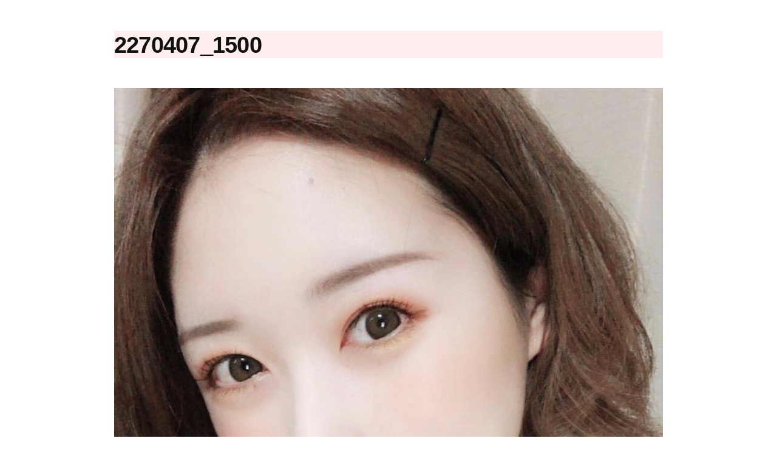

--- FILE ---
content_type: text/html; charset=UTF-8
request_url: https://mote-channel.info/2270407_1500/
body_size: 18824
content:
<!doctype html>
<html lang="ja"
	prefix="og: https://ogp.me/ns#" >
<head>
	<meta charset="UTF-8" />
	<meta name="viewport" content="width=device-width, initial-scale=1" />
	<link rel="profile" href="https://gmpg.org/xfn/11" />
	<script data-cfasync="false" type="text/javascript">var ewww_webp_supported=!1;function check_webp_feature(A,e){if(e=void 0!==e?e:function(){},ewww_webp_supported)e(ewww_webp_supported);else{var w=new Image;w.onload=function(){ewww_webp_supported=0<w.width&&0<w.height,e&&e(ewww_webp_supported)},w.onerror=function(){e&&e(!1)},w.src="data:image/webp;base64,"+{alpha:"UklGRkoAAABXRUJQVlA4WAoAAAAQAAAAAAAAAAAAQUxQSAwAAAARBxAR/Q9ERP8DAABWUDggGAAAABQBAJ0BKgEAAQAAAP4AAA3AAP7mtQAAAA=="}[A]}}check_webp_feature("alpha");</script><script data-cfasync="false" type="text/javascript">var Arrive=function(c,e,w){"use strict";if(c.MutationObserver&&"undefined"!=typeof HTMLElement){var r,t,a=0,u=(r=HTMLElement.prototype.matches||HTMLElement.prototype.webkitMatchesSelector||HTMLElement.prototype.mozMatchesSelector||HTMLElement.prototype.msMatchesSelector,{matchesSelector:function(e,t){return e instanceof HTMLElement&&r.call(e,t)},addMethod:function(e,t,r){var a=e[t];e[t]=function(){return r.length==arguments.length?r.apply(this,arguments):"function"==typeof a?a.apply(this,arguments):void 0}},callCallbacks:function(e,t){t&&t.options.onceOnly&&1==t.firedElems.length&&(e=[e[0]]);for(var r,a=0;r=e[a];a++)r&&r.callback&&r.callback.call(r.elem,r.elem);t&&t.options.onceOnly&&1==t.firedElems.length&&t.me.unbindEventWithSelectorAndCallback.call(t.target,t.selector,t.callback)},checkChildNodesRecursively:function(e,t,r,a){for(var i,n=0;i=e[n];n++)r(i,t,a)&&a.push({callback:t.callback,elem:i}),0<i.childNodes.length&&u.checkChildNodesRecursively(i.childNodes,t,r,a)},mergeArrays:function(e,t){var r,a={};for(r in e)e.hasOwnProperty(r)&&(a[r]=e[r]);for(r in t)t.hasOwnProperty(r)&&(a[r]=t[r]);return a},toElementsArray:function(e){return void 0===e||"number"==typeof e.length&&e!==c||(e=[e]),e}}),d=((t=function(){this._eventsBucket=[],this._beforeAdding=null,this._beforeRemoving=null}).prototype.addEvent=function(e,t,r,a){var i={target:e,selector:t,options:r,callback:a,firedElems:[]};return this._beforeAdding&&this._beforeAdding(i),this._eventsBucket.push(i),i},t.prototype.removeEvent=function(e){for(var t,r=this._eventsBucket.length-1;t=this._eventsBucket[r];r--)if(e(t)){this._beforeRemoving&&this._beforeRemoving(t);var a=this._eventsBucket.splice(r,1);a&&a.length&&(a[0].callback=null)}},t.prototype.beforeAdding=function(e){this._beforeAdding=e},t.prototype.beforeRemoving=function(e){this._beforeRemoving=e},t),o=function(i,n){var o=new d,l=this,s={fireOnAttributesModification:!1};return o.beforeAdding(function(t){var e,r=t.target;r!==c.document&&r!==c||(r=document.getElementsByTagName("html")[0]),e=new MutationObserver(function(e){n.call(this,e,t)});var a=i(t.options);e.observe(r,a),t.observer=e,t.me=l}),o.beforeRemoving(function(e){e.observer.disconnect()}),this.bindEvent=function(e,t,r){t=u.mergeArrays(s,t);for(var a=u.toElementsArray(this),i=0;i<a.length;i++)o.addEvent(a[i],e,t,r)},this.unbindEvent=function(){var r=u.toElementsArray(this);o.removeEvent(function(e){for(var t=0;t<r.length;t++)if(this===w||e.target===r[t])return!0;return!1})},this.unbindEventWithSelectorOrCallback=function(r){var e,a=u.toElementsArray(this),i=r;e="function"==typeof r?function(e){for(var t=0;t<a.length;t++)if((this===w||e.target===a[t])&&e.callback===i)return!0;return!1}:function(e){for(var t=0;t<a.length;t++)if((this===w||e.target===a[t])&&e.selector===r)return!0;return!1},o.removeEvent(e)},this.unbindEventWithSelectorAndCallback=function(r,a){var i=u.toElementsArray(this);o.removeEvent(function(e){for(var t=0;t<i.length;t++)if((this===w||e.target===i[t])&&e.selector===r&&e.callback===a)return!0;return!1})},this},i=new function(){var s={fireOnAttributesModification:!1,onceOnly:!1,existing:!1};function n(e,t,r){return!(!u.matchesSelector(e,t.selector)||(e._id===w&&(e._id=a++),-1!=t.firedElems.indexOf(e._id))||(t.firedElems.push(e._id),0))}var c=(i=new o(function(e){var t={attributes:!1,childList:!0,subtree:!0};return e.fireOnAttributesModification&&(t.attributes=!0),t},function(e,i){e.forEach(function(e){var t=e.addedNodes,r=e.target,a=[];null!==t&&0<t.length?u.checkChildNodesRecursively(t,i,n,a):"attributes"===e.type&&n(r,i)&&a.push({callback:i.callback,elem:r}),u.callCallbacks(a,i)})})).bindEvent;return i.bindEvent=function(e,t,r){t=void 0===r?(r=t,s):u.mergeArrays(s,t);var a=u.toElementsArray(this);if(t.existing){for(var i=[],n=0;n<a.length;n++)for(var o=a[n].querySelectorAll(e),l=0;l<o.length;l++)i.push({callback:r,elem:o[l]});if(t.onceOnly&&i.length)return r.call(i[0].elem,i[0].elem);setTimeout(u.callCallbacks,1,i)}c.call(this,e,t,r)},i},l=new function(){var a={};function i(e,t){return u.matchesSelector(e,t.selector)}var n=(l=new o(function(){return{childList:!0,subtree:!0}},function(e,a){e.forEach(function(e){var t=e.removedNodes,r=[];null!==t&&0<t.length&&u.checkChildNodesRecursively(t,a,i,r),u.callCallbacks(r,a)})})).bindEvent;return l.bindEvent=function(e,t,r){t=void 0===r?(r=t,a):u.mergeArrays(a,t),n.call(this,e,t,r)},l};e&&g(e.fn),g(HTMLElement.prototype),g(NodeList.prototype),g(HTMLCollection.prototype),g(HTMLDocument.prototype),g(Window.prototype);var n={};return s(i,n,"unbindAllArrive"),s(l,n,"unbindAllLeave"),n}function s(e,t,r){u.addMethod(t,r,e.unbindEvent),u.addMethod(t,r,e.unbindEventWithSelectorOrCallback),u.addMethod(t,r,e.unbindEventWithSelectorAndCallback)}function g(e){e.arrive=i.bindEvent,s(i,e,"unbindArrive"),e.leave=l.bindEvent,s(l,e,"unbindLeave")}}(window,"undefined"==typeof jQuery?null:jQuery,void 0),ewww_webp_supported=!1;function check_webp_feature(e,t){if(ewww_webp_supported)t(ewww_webp_supported);else{var r=new Image;r.onload=function(){ewww_webp_supported=0<r.width&&0<r.height,t(ewww_webp_supported)},r.onerror=function(){t(!1)},r.src="data:image/webp;base64,"+{alpha:"UklGRkoAAABXRUJQVlA4WAoAAAAQAAAAAAAAAAAAQUxQSAwAAAARBxAR/Q9ERP8DAABWUDggGAAAABQBAJ0BKgEAAQAAAP4AAA3AAP7mtQAAAA==",animation:"UklGRlIAAABXRUJQVlA4WAoAAAASAAAAAAAAAAAAQU5JTQYAAAD/////AABBTk1GJgAAAAAAAAAAAAAAAAAAAGQAAABWUDhMDQAAAC8AAAAQBxAREYiI/gcA"}[e]}}function ewwwLoadImages(e){if(e){for(var t=document.querySelectorAll(".batch-image img, .image-wrapper a, .ngg-pro-masonry-item a, .ngg-galleria-offscreen-seo-wrapper a"),r=0,a=t.length;r<a;r++)ewwwAttr(t[r],"data-src",t[r].getAttribute("data-webp")),ewwwAttr(t[r],"data-thumbnail",t[r].getAttribute("data-webp-thumbnail"));for(r=0,a=(n=document.querySelectorAll(".rev_slider ul li")).length;r<a;r++){ewwwAttr(n[r],"data-thumb",n[r].getAttribute("data-webp-thumb"));for(var i=1;i<11;)ewwwAttr(n[r],"data-param"+i,n[r].getAttribute("data-webp-param"+i)),i++}var n;for(r=0,a=(n=document.querySelectorAll(".rev_slider img")).length;r<a;r++)ewwwAttr(n[r],"data-lazyload",n[r].getAttribute("data-webp-lazyload"));var o=document.querySelectorAll("div.woocommerce-product-gallery__image");for(r=0,a=o.length;r<a;r++)ewwwAttr(o[r],"data-thumb",o[r].getAttribute("data-webp-thumb"))}var l=document.querySelectorAll("video");for(r=0,a=l.length;r<a;r++)ewwwAttr(l[r],"poster",e?l[r].getAttribute("data-poster-webp"):l[r].getAttribute("data-poster-image"));var s=document.querySelectorAll("img.ewww_webp_lazy_load");for(r=0,a=s.length;r<a;r++){if(e){ewwwAttr(s[r],"data-lazy-srcset",s[r].getAttribute("data-lazy-srcset-webp")),ewwwAttr(s[r],"data-srcset",s[r].getAttribute("data-srcset-webp")),ewwwAttr(s[r],"data-lazy-src",s[r].getAttribute("data-lazy-src-webp")),ewwwAttr(s[r],"data-src",s[r].getAttribute("data-src-webp")),ewwwAttr(s[r],"data-orig-file",s[r].getAttribute("data-webp-orig-file")),ewwwAttr(s[r],"data-medium-file",s[r].getAttribute("data-webp-medium-file")),ewwwAttr(s[r],"data-large-file",s[r].getAttribute("data-webp-large-file"));var c=s[r].getAttribute("srcset");null!=c&&!1!==c&&c.includes("R0lGOD")&&ewwwAttr(s[r],"src",s[r].getAttribute("data-lazy-src-webp"))}s[r].className=s[r].className.replace(/\bewww_webp_lazy_load\b/,"")}var w=document.querySelectorAll(".ewww_webp");for(r=0,a=w.length;r<a;r++)e?(ewwwAttr(w[r],"srcset",w[r].getAttribute("data-srcset-webp")),ewwwAttr(w[r],"src",w[r].getAttribute("data-src-webp")),ewwwAttr(w[r],"data-orig-file",w[r].getAttribute("data-webp-orig-file")),ewwwAttr(w[r],"data-medium-file",w[r].getAttribute("data-webp-medium-file")),ewwwAttr(w[r],"data-large-file",w[r].getAttribute("data-webp-large-file")),ewwwAttr(w[r],"data-large_image",w[r].getAttribute("data-webp-large_image")),ewwwAttr(w[r],"data-src",w[r].getAttribute("data-webp-src"))):(ewwwAttr(w[r],"srcset",w[r].getAttribute("data-srcset-img")),ewwwAttr(w[r],"src",w[r].getAttribute("data-src-img"))),w[r].className=w[r].className.replace(/\bewww_webp\b/,"ewww_webp_loaded");window.jQuery&&jQuery.fn.isotope&&jQuery.fn.imagesLoaded&&(jQuery(".fusion-posts-container-infinite").imagesLoaded(function(){jQuery(".fusion-posts-container-infinite").hasClass("isotope")&&jQuery(".fusion-posts-container-infinite").isotope()}),jQuery(".fusion-portfolio:not(.fusion-recent-works) .fusion-portfolio-wrapper").imagesLoaded(function(){jQuery(".fusion-portfolio:not(.fusion-recent-works) .fusion-portfolio-wrapper").isotope()}))}function ewwwWebPInit(e){ewwwLoadImages(e),ewwwNggLoadGalleries(e),document.arrive(".ewww_webp",function(){ewwwLoadImages(e)}),document.arrive(".ewww_webp_lazy_load",function(){ewwwLoadImages(e)}),document.arrive("videos",function(){ewwwLoadImages(e)}),"loading"==document.readyState?document.addEventListener("DOMContentLoaded",ewwwJSONParserInit):("undefined"!=typeof galleries&&ewwwNggParseGalleries(e),ewwwWooParseVariations(e))}function ewwwAttr(e,t,r){null!=r&&!1!==r&&e.setAttribute(t,r)}function ewwwJSONParserInit(){"undefined"!=typeof galleries&&check_webp_feature("alpha",ewwwNggParseGalleries),check_webp_feature("alpha",ewwwWooParseVariations)}function ewwwWooParseVariations(e){if(e)for(var t=document.querySelectorAll("form.variations_form"),r=0,a=t.length;r<a;r++){var i=t[r].getAttribute("data-product_variations"),n=!1;try{for(var o in i=JSON.parse(i))void 0!==i[o]&&void 0!==i[o].image&&(void 0!==i[o].image.src_webp&&(i[o].image.src=i[o].image.src_webp,n=!0),void 0!==i[o].image.srcset_webp&&(i[o].image.srcset=i[o].image.srcset_webp,n=!0),void 0!==i[o].image.full_src_webp&&(i[o].image.full_src=i[o].image.full_src_webp,n=!0),void 0!==i[o].image.gallery_thumbnail_src_webp&&(i[o].image.gallery_thumbnail_src=i[o].image.gallery_thumbnail_src_webp,n=!0),void 0!==i[o].image.thumb_src_webp&&(i[o].image.thumb_src=i[o].image.thumb_src_webp,n=!0));n&&ewwwAttr(t[r],"data-product_variations",JSON.stringify(i))}catch(e){}}}function ewwwNggParseGalleries(e){if(e)for(var t in galleries){var r=galleries[t];galleries[t].images_list=ewwwNggParseImageList(r.images_list)}}function ewwwNggLoadGalleries(e){e&&document.addEventListener("ngg.galleria.themeadded",function(e,t){window.ngg_galleria._create_backup=window.ngg_galleria.create,window.ngg_galleria.create=function(e,t){var r=$(e).data("id");return galleries["gallery_"+r].images_list=ewwwNggParseImageList(galleries["gallery_"+r].images_list),window.ngg_galleria._create_backup(e,t)}})}function ewwwNggParseImageList(e){for(var t in e){var r=e[t];if(void 0!==r["image-webp"]&&(e[t].image=r["image-webp"],delete e[t]["image-webp"]),void 0!==r["thumb-webp"]&&(e[t].thumb=r["thumb-webp"],delete e[t]["thumb-webp"]),void 0!==r.full_image_webp&&(e[t].full_image=r.full_image_webp,delete e[t].full_image_webp),void 0!==r.srcsets)for(var a in r.srcsets)nggSrcset=r.srcsets[a],void 0!==r.srcsets[a+"-webp"]&&(e[t].srcsets[a]=r.srcsets[a+"-webp"],delete e[t].srcsets[a+"-webp"]);if(void 0!==r.full_srcsets)for(var i in r.full_srcsets)nggFSrcset=r.full_srcsets[i],void 0!==r.full_srcsets[i+"-webp"]&&(e[t].full_srcsets[i]=r.full_srcsets[i+"-webp"],delete e[t].full_srcsets[i+"-webp"])}return e}check_webp_feature("alpha",ewwwWebPInit);</script><title>2270407_1500 |</title>

		<!-- All in One SEO 4.1.1.2 -->
		<meta name="google-site-verification" content="L5gYquWEXlBDuLjPpGi7dzYUOdOEVyXPvV2jrNiVIPU" />

		<!-- Global site tag (gtag.js) - Google Analytics -->
<script async src="https://www.googletagmanager.com/gtag/js?id=G-94GW6CYQCW"></script>
<script>
 window.dataLayer = window.dataLayer || [];
 function gtag(){dataLayer.push(arguments);}
 gtag('js', new Date());

 gtag('config', 'G-94GW6CYQCW');
</script>
		<meta property="og:site_name" content="|" />
		<meta property="og:type" content="article" />
		<meta property="og:title" content="2270407_1500 |" />
		<meta property="article:published_time" content="2020-03-01T10:33:36Z" />
		<meta property="article:modified_time" content="2020-03-01T10:33:36Z" />
		<meta name="twitter:card" content="summary" />
		<meta name="twitter:domain" content="mote-channel.info" />
		<meta name="twitter:title" content="2270407_1500 |" />
		<meta name="google" content="nositelinkssearchbox" />
		<script type="application/ld+json" class="aioseo-schema">
			{"@context":"https:\/\/schema.org","@graph":[{"@type":"WebSite","@id":"https:\/\/mote-channel.info\/#website","url":"https:\/\/mote-channel.info\/","publisher":{"@id":"https:\/\/mote-channel.info\/#organization"}},{"@type":"Organization","@id":"https:\/\/mote-channel.info\/#organization","url":"https:\/\/mote-channel.info\/"},{"@type":"BreadcrumbList","@id":"https:\/\/mote-channel.info\/2270407_1500\/#breadcrumblist","itemListElement":[{"@type":"ListItem","@id":"https:\/\/mote-channel.info\/#listItem","position":"1","item":{"@id":"https:\/\/mote-channel.info\/#item","name":"\u30db\u30fc\u30e0","url":"https:\/\/mote-channel.info\/"},"nextItem":"https:\/\/mote-channel.info\/2270407_1500\/#listItem"},{"@type":"ListItem","@id":"https:\/\/mote-channel.info\/2270407_1500\/#listItem","position":"2","item":{"@id":"https:\/\/mote-channel.info\/2270407_1500\/#item","name":"2270407_1500","url":"https:\/\/mote-channel.info\/2270407_1500\/"},"previousItem":"https:\/\/mote-channel.info\/#listItem"}]},{"@type":"Person","@id":"https:\/\/mote-channel.info\/author\/kirei-na\/#author","url":"https:\/\/mote-channel.info\/author\/kirei-na\/","name":"motechan_writer"},{"@type":"ItemPage","@id":"https:\/\/mote-channel.info\/2270407_1500\/#itempage","url":"https:\/\/mote-channel.info\/2270407_1500\/","name":"2270407_1500 |","inLanguage":"ja","isPartOf":{"@id":"https:\/\/mote-channel.info\/#website"},"breadcrumb":{"@id":"https:\/\/mote-channel.info\/2270407_1500\/#breadcrumblist"},"author":"https:\/\/mote-channel.info\/2270407_1500\/#author","creator":"https:\/\/mote-channel.info\/2270407_1500\/#author","datePublished":"2020-03-01T10:33:36+09:00","dateModified":"2020-03-01T10:33:36+09:00"}]}
		</script>
		<!-- All in One SEO -->

<script type='application/javascript'>console.log('PixelYourSite Free version 8.2.15');</script>
<link rel='dns-prefetch' href='//s.w.org' />
<link rel="alternate" type="application/rss+xml" title=" &raquo; フィード" href="https://mote-channel.info/feed/" />
<link rel="alternate" type="application/rss+xml" title=" &raquo; コメントフィード" href="https://mote-channel.info/comments/feed/" />
<link rel="alternate" type="application/rss+xml" title=" &raquo; 2270407_1500 のコメントのフィード" href="https://mote-channel.info/feed/?attachment_id=2567" />
		<script type="text/javascript">
			window._wpemojiSettings = {"baseUrl":"https:\/\/s.w.org\/images\/core\/emoji\/13.0.0\/72x72\/","ext":".png","svgUrl":"https:\/\/s.w.org\/images\/core\/emoji\/13.0.0\/svg\/","svgExt":".svg","source":{"concatemoji":"https:\/\/mote-channel.info\/wp-includes\/js\/wp-emoji-release.min.js?ver=5.5.17"}};
			!function(e,a,t){var n,r,o,i=a.createElement("canvas"),p=i.getContext&&i.getContext("2d");function s(e,t){var a=String.fromCharCode;p.clearRect(0,0,i.width,i.height),p.fillText(a.apply(this,e),0,0);e=i.toDataURL();return p.clearRect(0,0,i.width,i.height),p.fillText(a.apply(this,t),0,0),e===i.toDataURL()}function c(e){var t=a.createElement("script");t.src=e,t.defer=t.type="text/javascript",a.getElementsByTagName("head")[0].appendChild(t)}for(o=Array("flag","emoji"),t.supports={everything:!0,everythingExceptFlag:!0},r=0;r<o.length;r++)t.supports[o[r]]=function(e){if(!p||!p.fillText)return!1;switch(p.textBaseline="top",p.font="600 32px Arial",e){case"flag":return s([127987,65039,8205,9895,65039],[127987,65039,8203,9895,65039])?!1:!s([55356,56826,55356,56819],[55356,56826,8203,55356,56819])&&!s([55356,57332,56128,56423,56128,56418,56128,56421,56128,56430,56128,56423,56128,56447],[55356,57332,8203,56128,56423,8203,56128,56418,8203,56128,56421,8203,56128,56430,8203,56128,56423,8203,56128,56447]);case"emoji":return!s([55357,56424,8205,55356,57212],[55357,56424,8203,55356,57212])}return!1}(o[r]),t.supports.everything=t.supports.everything&&t.supports[o[r]],"flag"!==o[r]&&(t.supports.everythingExceptFlag=t.supports.everythingExceptFlag&&t.supports[o[r]]);t.supports.everythingExceptFlag=t.supports.everythingExceptFlag&&!t.supports.flag,t.DOMReady=!1,t.readyCallback=function(){t.DOMReady=!0},t.supports.everything||(n=function(){t.readyCallback()},a.addEventListener?(a.addEventListener("DOMContentLoaded",n,!1),e.addEventListener("load",n,!1)):(e.attachEvent("onload",n),a.attachEvent("onreadystatechange",function(){"complete"===a.readyState&&t.readyCallback()})),(n=t.source||{}).concatemoji?c(n.concatemoji):n.wpemoji&&n.twemoji&&(c(n.twemoji),c(n.wpemoji)))}(window,document,window._wpemojiSettings);
		</script>
		<style type="text/css">
img.wp-smiley,
img.emoji {
	display: inline !important;
	border: none !important;
	box-shadow: none !important;
	height: 1em !important;
	width: 1em !important;
	margin: 0 .07em !important;
	vertical-align: -0.1em !important;
	background: none !important;
	padding: 0 !important;
}
</style>
	<link rel='stylesheet' id='wp-block-library-css'  href='https://mote-channel.info/wp-includes/css/dist/block-library/style.min.css?ver=5.5.17' type='text/css' media='all' />
<link rel='stylesheet' id='wp-block-library-theme-css'  href='https://mote-channel.info/wp-includes/css/dist/block-library/theme.min.css?ver=5.5.17' type='text/css' media='all' />
<link rel='stylesheet' id='wp-components-css'  href='https://mote-channel.info/wp-includes/css/dist/components/style.min.css?ver=5.5.17' type='text/css' media='all' />
<link rel='stylesheet' id='wp-editor-font-css'  href='https://fonts.googleapis.com/css?family=Noto+Serif+JP%3A400%2C700&#038;ver=5.5.17' type='text/css' media='all' />
<link rel='stylesheet' id='wp-block-editor-css'  href='https://mote-channel.info/wp-includes/css/dist/block-editor/style.min.css?ver=5.5.17' type='text/css' media='all' />
<link rel='stylesheet' id='wp-nux-css'  href='https://mote-channel.info/wp-includes/css/dist/nux/style.min.css?ver=5.5.17' type='text/css' media='all' />
<link rel='stylesheet' id='wp-editor-css'  href='https://mote-channel.info/wp-includes/css/dist/editor/style.min.css?ver=5.5.17' type='text/css' media='all' />
<link rel='stylesheet' id='simple-iframe-style-css'  href='https://mote-channel.info/wp-content/plugins/simple-iframe/dist/blocks.style.build.css?ver=5.5.17' type='text/css' media='all' />
<link rel='stylesheet' id='themezee-custom-color-palette-css'  href='https://mote-channel.info/wp-content/plugins/custom-color-palette/assets/css/custom-color-palette.css?ver=1.0' type='text/css' media='all' />
<style id='themezee-custom-color-palette-inline-css' type='text/css'>
:root {--ccp-primary-dark-color: #fa3980;--ccp-primary-color: #f06666;--ccp-primary-light-color: #ff8c00;--ccp-secondary-light-color: #e68b8b;--ccp-red-color: #f91800;--ccp-blue-color: #2732f9;}
</style>
<link rel='stylesheet' id='toc-screen-css'  href='https://mote-channel.info/wp-content/plugins/table-of-contents-plus/screen.min.css?ver=2002' type='text/css' media='all' />
<link rel='stylesheet' id='twenty20-style-css'  href='https://mote-channel.info/wp-content/plugins/twenty20/assets/css/twenty20.css?ver=1.5.7' type='text/css' media='all' />
<link rel='stylesheet' id='ez-icomoon-css'  href='https://mote-channel.info/wp-content/plugins/easy-table-of-contents/vendor/icomoon/style.min.css?ver=2.0.17' type='text/css' media='all' />
<link rel='stylesheet' id='ez-toc-css'  href='https://mote-channel.info/wp-content/plugins/easy-table-of-contents/assets/css/screen.min.css?ver=2.0.17' type='text/css' media='all' />
<style id='ez-toc-inline-css' type='text/css'>
div#ez-toc-container p.ez-toc-title {font-size: 120%;}div#ez-toc-container p.ez-toc-title {font-weight: 500;}div#ez-toc-container ul li {font-size: 95%;}
</style>
<link rel='stylesheet' id='twentynineteen-style-css'  href='https://mote-channel.info/wp-content/themes/twentynineteen/style.css?ver=1.4' type='text/css' media='all' />
<link rel='stylesheet' id='twentynineteen-print-style-css'  href='https://mote-channel.info/wp-content/themes/twentynineteen/print.css?ver=1.4' type='text/css' media='print' />
<script type='text/javascript' src='https://mote-channel.info/wp-includes/js/jquery/jquery.js?ver=1.12.4-wp' id='jquery-core-js'></script>
<link rel="https://api.w.org/" href="https://mote-channel.info/wp-json/" /><link rel="alternate" type="application/json" href="https://mote-channel.info/wp-json/wp/v2/media/2567" /><link rel="EditURI" type="application/rsd+xml" title="RSD" href="https://mote-channel.info/xmlrpc.php?rsd" />
<link rel="wlwmanifest" type="application/wlwmanifest+xml" href="https://mote-channel.info/wp-includes/wlwmanifest.xml" /> 
<meta name="generator" content="WordPress 5.5.17" />
<link rel='shortlink' href='https://mote-channel.info/?p=2567' />
<link rel="alternate" type="application/json+oembed" href="https://mote-channel.info/wp-json/oembed/1.0/embed?url=https%3A%2F%2Fmote-channel.info%2F2270407_1500%2F" />
<link rel="alternate" type="text/xml+oembed" href="https://mote-channel.info/wp-json/oembed/1.0/embed?url=https%3A%2F%2Fmote-channel.info%2F2270407_1500%2F&#038;format=xml" />
<link rel="stylesheet" href="https://use.fontawesome.com/releases/v5.8.2/css/all.css" integrity="sha384-oS3vJWv+0UjzBfQzYUhtDYW+Pj2yciDJxpsK1OYPAYjqT085Qq/1cq5FLXAZQ7Ay" crossorigin="anonymous">

<!-- HTMLのhead部分に、スクロール位置を取得するコードを貼り付け（jquery） -->
<script src="https://ajax.googleapis.com/ajax/libs/jquery/1.11.0/jquery.min.js"></script>
<script>
$(window).scroll(function (){
  $(".marker-animation").each(function(){
    var position = $(this).offset().top; 
    var scroll = $(window).scrollTop(); 
    var windowHeight = $(window).height(); 
    if (scroll > position - windowHeight){ 
      $(this).addClass('active'); 
    }
  });
});
</script>
<script>
$(function(){
	setInterval(function(){
		$('.blinkjs').fadeOut(1200, function(){$(this).fadeIn(200)});
	}, 1400);
});
</script><script type="text/javascript">
<!--
/******************************************************************************
***   COPY PROTECTED BY http://chetangole.com/blog/wp-copyprotect/   version 3.1.0 ****
******************************************************************************/
function clickIE4(){
if (event.button==2){
return false;
}
}
function clickNS4(e){
if (document.layers||document.getElementById&&!document.all){
if (e.which==2||e.which==3){
return false;
}
}
}

if (document.layers){
document.captureEvents(Event.MOUSEDOWN);
document.onmousedown=clickNS4;
}
else if (document.all&&!document.getElementById){
document.onmousedown=clickIE4;
}

document.oncontextmenu=new Function("return false")
// --> 
</script>

<script type="text/javascript">
/******************************************************************************
***   COPY PROTECTED BY http://chetangole.com/blog/wp-copyprotect/   version 3.1.0 ****
******************************************************************************/
function disableSelection(target){
if (typeof target.onselectstart!="undefined") //For IE 
	target.onselectstart=function(){return false}
else if (typeof target.style.MozUserSelect!="undefined") //For Firefox
	target.style.MozUserSelect="none"
else //All other route (For Opera)
	target.onmousedown=function(){return false}
target.style.cursor = "default"
}
</script>
<noscript><style>.lazyload[data-src]{display:none !important;}</style></noscript><style>.lazyload{background-image:none !important;}.lazyload:before{background-image:none !important;}</style><script type='application/javascript'>console.warn('PixelYourSite: no pixel configured.');</script>
<link rel="icon" href="https://mote-channel.info/wp-content/uploads/2022/08/cropped-onpu-32x32.jpeg" sizes="32x32" />
<link rel="icon" href="https://mote-channel.info/wp-content/uploads/2022/08/cropped-onpu-192x192.jpeg" sizes="192x192" />
<link rel="apple-touch-icon" href="https://mote-channel.info/wp-content/uploads/2022/08/cropped-onpu-180x180.jpeg" />
<meta name="msapplication-TileImage" content="https://mote-channel.info/wp-content/uploads/2022/08/cropped-onpu-270x270.jpeg" />
		<style type="text/css" id="wp-custom-css">
			.header-text {
width: 100%;
font-size: 85%;
color: #ffffff;
background-color: #FF668C;
	text-align:center;
}




#masthead,#header-nav-area,#header-image,#sub,#main-footer{
  display:none;
}



html { 
font-size: 17px;
}

.entry .entry-title:before {display:none;}

	h1 {
		background-color: #FEEEED;
	}




/*ボタンアニメーションCSSここから*/
@-webkit-keyframes bounce {
  from,
  20%,
  53%,
  80%,
  to {
    -webkit-animation-timing-function: cubic-bezier(0.215, 0.61, 0.355, 1);
    animation-timing-function: cubic-bezier(0.215, 0.61, 0.355, 1);
    -webkit-transform: translate3d(0, 0, 0);
    transform: translate3d(0, 0, 0);
  }

  40%,
  43% {
    -webkit-animation-timing-function: cubic-bezier(0.755, 0.05, 0.855, 0.06);
    animation-timing-function: cubic-bezier(0.755, 0.05, 0.855, 0.06);
    -webkit-transform: translate3d(0, -30px, 0);
    transform: translate3d(0, -30px, 0);
  }

  70% {
    -webkit-animation-timing-function: cubic-bezier(0.755, 0.05, 0.855, 0.06);
    animation-timing-function: cubic-bezier(0.755, 0.05, 0.855, 0.06);
    -webkit-transform: translate3d(0, -15px, 0);
    transform: translate3d(0, -15px, 0);
  }

  90% {
    -webkit-transform: translate3d(0, -4px, 0);
    transform: translate3d(0, -4px, 0);
  }
}

@keyframes bounce {
  from,
  20%,
  53%,
  80%,
  to {
    -webkit-animation-timing-function: cubic-bezier(0.215, 0.61, 0.355, 1);
    animation-timing-function: cubic-bezier(0.215, 0.61, 0.355, 1);
    -webkit-transform: translate3d(0, 0, 0);
    transform: translate3d(0, 0, 0);
  }

  40%,
  43% {
    -webkit-animation-timing-function: cubic-bezier(0.755, 0.05, 0.855, 0.06);
    animation-timing-function: cubic-bezier(0.755, 0.05, 0.855, 0.06);
    -webkit-transform: translate3d(0, -30px, 0);
    transform: translate3d(0, -30px, 0);
  }

  70% {
    -webkit-animation-timing-function: cubic-bezier(0.755, 0.05, 0.855, 0.06);
    animation-timing-function: cubic-bezier(0.755, 0.05, 0.855, 0.06);
    -webkit-transform: translate3d(0, -15px, 0);
    transform: translate3d(0, -15px, 0);
  }

  90% {
    -webkit-transform: translate3d(0, -4px, 0);
    transform: translate3d(0, -4px, 0);
  }
}

.bounce {
  -webkit-animation-name: bounce;
  animation-name: bounce;
  -webkit-transform-origin: center bottom;
  transform-origin: center bottom;
}

@-webkit-keyframes flash {
  from,
  50%,
  to {
    opacity: 1;
  }

  25%,
  75% {
    opacity: 0;
  }
}

@keyframes flash {
  from,
  50%,
  to {
    opacity: 1;
  }

  25%,
  75% {
    opacity: 0;
  }
}

.flash {
  -webkit-animation-name: flash;
  animation-name: flash;
}

/* originally authored by Nick Pettit - https://github.com/nickpettit/glide */

@-webkit-keyframes pulse {
  from {
    -webkit-transform: scale3d(1, 1, 1);
    transform: scale3d(1, 1, 1);
  }

  50% {
    -webkit-transform: scale3d(1.05, 1.05, 1.05);
    transform: scale3d(1.05, 1.05, 1.05);
  }

  to {
    -webkit-transform: scale3d(1, 1, 1);
    transform: scale3d(1, 1, 1);
  }
}

@keyframes pulse {
  from {
    -webkit-transform: scale3d(1, 1, 1);
    transform: scale3d(1, 1, 1);
  }

  50% {
    -webkit-transform: scale3d(1.05, 1.05, 1.05);
    transform: scale3d(1.05, 1.05, 1.05);
  }

  to {
    -webkit-transform: scale3d(1, 1, 1);
    transform: scale3d(1, 1, 1);
  }
}

.pulse {
  -webkit-animation-name: pulse;
  animation-name: pulse;
}

@-webkit-keyframes rubberBand {
  from {
    -webkit-transform: scale3d(1, 1, 1);
    transform: scale3d(1, 1, 1);
  }

  30% {
    -webkit-transform: scale3d(1.25, 0.75, 1);
    transform: scale3d(1.25, 0.75, 1);
  }

  40% {
    -webkit-transform: scale3d(0.75, 1.25, 1);
    transform: scale3d(0.75, 1.25, 1);
  }

  50% {
    -webkit-transform: scale3d(1.15, 0.85, 1);
    transform: scale3d(1.15, 0.85, 1);
  }

  65% {
    -webkit-transform: scale3d(0.95, 1.05, 1);
    transform: scale3d(0.95, 1.05, 1);
  }

  75% {
    -webkit-transform: scale3d(1.05, 0.95, 1);
    transform: scale3d(1.05, 0.95, 1);
  }

  to {
    -webkit-transform: scale3d(1, 1, 1);
    transform: scale3d(1, 1, 1);
  }
}

@keyframes rubberBand {
  from {
    -webkit-transform: scale3d(1, 1, 1);
    transform: scale3d(1, 1, 1);
  }

  30% {
    -webkit-transform: scale3d(1.25, 0.75, 1);
    transform: scale3d(1.25, 0.75, 1);
  }

  40% {
    -webkit-transform: scale3d(0.75, 1.25, 1);
    transform: scale3d(0.75, 1.25, 1);
  }

  50% {
    -webkit-transform: scale3d(1.15, 0.85, 1);
    transform: scale3d(1.15, 0.85, 1);
  }

  65% {
    -webkit-transform: scale3d(0.95, 1.05, 1);
    transform: scale3d(0.95, 1.05, 1);
  }

  75% {
    -webkit-transform: scale3d(1.05, 0.95, 1);
    transform: scale3d(1.05, 0.95, 1);
  }

  to {
    -webkit-transform: scale3d(1, 1, 1);
    transform: scale3d(1, 1, 1);
  }
}

.rubberBand {
  -webkit-animation-name: rubberBand;
  animation-name: rubberBand;
}

@-webkit-keyframes shake {
  from,
  to {
    -webkit-transform: translate3d(0, 0, 0);
    transform: translate3d(0, 0, 0);
  }

  10%,
  30%,
  50%,
  70%,
  90% {
    -webkit-transform: translate3d(-10px, 0, 0);
    transform: translate3d(-10px, 0, 0);
  }

  20%,
  40%,
  60%,
  80% {
    -webkit-transform: translate3d(10px, 0, 0);
    transform: translate3d(10px, 0, 0);
  }
}

@keyframes shake {
  from,
  to {
    -webkit-transform: translate3d(0, 0, 0);
    transform: translate3d(0, 0, 0);
  }

  10%,
  30%,
  50%,
  70%,
  90% {
    -webkit-transform: translate3d(-10px, 0, 0);
    transform: translate3d(-10px, 0, 0);
  }

  20%,
  40%,
  60%,
  80% {
    -webkit-transform: translate3d(10px, 0, 0);
    transform: translate3d(10px, 0, 0);
  }
}

.shake {
  -webkit-animation-name: shake;
  animation-name: shake;
}

@-webkit-keyframes headShake {
  0% {
    -webkit-transform: translateX(0);
    transform: translateX(0);
  }

  6.5% {
    -webkit-transform: translateX(-6px) rotateY(-9deg);
    transform: translateX(-6px) rotateY(-9deg);
  }

  18.5% {
    -webkit-transform: translateX(5px) rotateY(7deg);
    transform: translateX(5px) rotateY(7deg);
  }

  31.5% {
    -webkit-transform: translateX(-3px) rotateY(-5deg);
    transform: translateX(-3px) rotateY(-5deg);
  }

  43.5% {
    -webkit-transform: translateX(2px) rotateY(3deg);
    transform: translateX(2px) rotateY(3deg);
  }

  50% {
    -webkit-transform: translateX(0);
    transform: translateX(0);
  }
}

@keyframes headShake {
  0% {
    -webkit-transform: translateX(0);
    transform: translateX(0);
  }

  6.5% {
    -webkit-transform: translateX(-6px) rotateY(-9deg);
    transform: translateX(-6px) rotateY(-9deg);
  }

  18.5% {
    -webkit-transform: translateX(5px) rotateY(7deg);
    transform: translateX(5px) rotateY(7deg);
  }

  31.5% {
    -webkit-transform: translateX(-3px) rotateY(-5deg);
    transform: translateX(-3px) rotateY(-5deg);
  }

  43.5% {
    -webkit-transform: translateX(2px) rotateY(3deg);
    transform: translateX(2px) rotateY(3deg);
  }

  50% {
    -webkit-transform: translateX(0);
    transform: translateX(0);
  }
}

.headShake {
  -webkit-animation-timing-function: ease-in-out;
  animation-timing-function: ease-in-out;
  -webkit-animation-name: headShake;
  animation-name: headShake;
}

@-webkit-keyframes bounceIn {
  from,
  20%,
  40%,
  60%,
  80%,
  to {
    -webkit-animation-timing-function: cubic-bezier(0.215, 0.61, 0.355, 1);
    animation-timing-function: cubic-bezier(0.215, 0.61, 0.355, 1);
  }

  0% {
    opacity: 0;
    -webkit-transform: scale3d(0.3, 0.3, 0.3);
    transform: scale3d(0.3, 0.3, 0.3);
  }

  20% {
    -webkit-transform: scale3d(1.1, 1.1, 1.1);
    transform: scale3d(1.1, 1.1, 1.1);
  }

  40% {
    -webkit-transform: scale3d(0.9, 0.9, 0.9);
    transform: scale3d(0.9, 0.9, 0.9);
  }

  60% {
    opacity: 1;
    -webkit-transform: scale3d(1.03, 1.03, 1.03);
    transform: scale3d(1.03, 1.03, 1.03);
  }

  80% {
    -webkit-transform: scale3d(0.97, 0.97, 0.97);
    transform: scale3d(0.97, 0.97, 0.97);
  }

  to {
    opacity: 1;
    -webkit-transform: scale3d(1, 1, 1);
    transform: scale3d(1, 1, 1);
  }
}

@keyframes bounceIn {
  from,
  20%,
  40%,
  60%,
  80%,
  to {
    -webkit-animation-timing-function: cubic-bezier(0.215, 0.61, 0.355, 1);
    animation-timing-function: cubic-bezier(0.215, 0.61, 0.355, 1);
  }

  0% {
    opacity: 0;
    -webkit-transform: scale3d(0.3, 0.3, 0.3);
    transform: scale3d(0.3, 0.3, 0.3);
  }

  20% {
    -webkit-transform: scale3d(1.1, 1.1, 1.1);
    transform: scale3d(1.1, 1.1, 1.1);
  }

  40% {
    -webkit-transform: scale3d(0.9, 0.9, 0.9);
    transform: scale3d(0.9, 0.9, 0.9);
  }

  60% {
    opacity: 1;
    -webkit-transform: scale3d(1.03, 1.03, 1.03);
    transform: scale3d(1.03, 1.03, 1.03);
  }

  80% {
    -webkit-transform: scale3d(0.97, 0.97, 0.97);
    transform: scale3d(0.97, 0.97, 0.97);
  }

  to {
    opacity: 1;
    -webkit-transform: scale3d(1, 1, 1);
    transform: scale3d(1, 1, 1);
  }
}

.bounceIn {
  -webkit-animation-duration: 0.75s;
  animation-duration: 0.75s;
  -webkit-animation-name: bounceIn;
  animation-name: bounceIn;
}

@-webkit-keyframes bounceInDown {
  from,
  60%,
  75%,
  90%,
  to {
    -webkit-animation-timing-function: cubic-bezier(0.215, 0.61, 0.355, 1);
    animation-timing-function: cubic-bezier(0.215, 0.61, 0.355, 1);
  }

  0% {
    opacity: 0;
    -webkit-transform: translate3d(0, -3000px, 0);
    transform: translate3d(0, -3000px, 0);
  }

  60% {
    opacity: 1;
    -webkit-transform: translate3d(0, 25px, 0);
    transform: translate3d(0, 25px, 0);
  }

  75% {
    -webkit-transform: translate3d(0, -10px, 0);
    transform: translate3d(0, -10px, 0);
  }

  90% {
    -webkit-transform: translate3d(0, 5px, 0);
    transform: translate3d(0, 5px, 0);
  }

  to {
    -webkit-transform: translate3d(0, 0, 0);
    transform: translate3d(0, 0, 0);
  }
}


/* スライドRLここから */

@keyframes slideInLeft {
  from {
    -webkit-transform: translate3d(-100%, 0, 0);
    transform: translate3d(-100%, 0, 0);
    visibility: visible;
  }

  to {
    -webkit-transform: translate3d(0, 0, 0);
    transform: translate3d(0, 0, 0);
  }
}
.slideInLeft {
  -webkit-animation-name: slideInLeft;
  animation-name: slideInLeft;
}
@-webkit-keyframes slideInRight {
  from {
    -webkit-transform: translate3d(100%, 0, 0);
    transform: translate3d(100%, 0, 0);
    visibility: visible;
  }

  to {
    -webkit-transform: translate3d(0, 0, 0);
    transform: translate3d(0, 0, 0);
  }
}
@keyframes slideInRight {
  from {
    -webkit-transform: translate3d(100%, 0, 0);
    transform: translate3d(100%, 0, 0);
    visibility: visible;
  }

  to {
    -webkit-transform: translate3d(0, 0, 0);
    transform: translate3d(0, 0, 0);
  }
}
.slideInRight {
  -webkit-animation-name: slideInRight;
  animation-name: slideInRight;
}


/* スライドRLここまで */




.animated {
  -webkit-animation-duration: 1s;
  animation-duration: 1s;
  -webkit-animation-fill-mode: both;
  animation-fill-mode: both;
}

.animated.infinite {
  -webkit-animation-iteration-count: infinite;
  animation-iteration-count: infinite;
}

.animated.delay-1s {
  -webkit-animation-delay: 1s;
  animation-delay: 1s;
}

.animated.delay-2s {
  -webkit-animation-delay: 2s;
  animation-delay: 2s;
}

.animated.delay-3s {
  -webkit-animation-delay: 3s;
  animation-delay: 3s;
}

.animated.delay-4s {
  -webkit-animation-delay: 4s;
  animation-delay: 4s;
}

.animated.delay-5s {
  -webkit-animation-delay: 5s;
  animation-delay: 5s;
}

.animated.fast {
  -webkit-animation-duration: 800ms;
  animation-duration: 800ms;
}

.animated.faster {
  -webkit-animation-duration: 500ms;
  animation-duration: 500ms;
}

.animated.slow {
  -webkit-animation-duration: 2s;
  animation-duration: 2s;
}

.animated.slower {
  -webkit-animation-duration: 3s;
  animation-duration: 3s;
}
/*ボタンアニメーションCSSここまで*/




/* コメント風1（アイコンあり）ここから*/
 .box1 {
    padding: 0em 1.0em;
    margin: 1em 0;
    color: #76BBAB;
    background: #FFF;
    border: solid 3px #76BBAB;
    border-radius: 10px;
}

 .box1 p {
    margin: 0;
    padding: 0;
}

 .balloon1 {
    width: 100%;
    margin: 0.5em 0.3em;
    overflow: hidden;
}

 .balloon1 .faceicon {
    float: left;
    margin-right: -100px;
    width: 70px;
}

 .balloon1 .faceicon img {
    width: 100%;
    height: auto;
    border-radius: 50%;
}

 .balloon1 .chatt {
    width: 100%;
}

 .say {
    display: inline-block;
    position: relative;
    margin: 5px 0 0 105px;
    padding: 10px 0px 0px 0px;
}

 .say p {
    margin: 0;
    padding: 0;
    font-size: 70%;
    color: #8a9aa4;
}

 .date p {
    font-size: 70%;
    color: #8a9aa4;
}

 .comment {
    color: black;
    padding: 30px 0px 20px 5px;
    border-radius: 12px;
}

 .comment-question {
    color: black;
    padding: 0px 0px 0px 0px;
    border-radius: 12px;
    font-weight: bold;
}

 .comment-answer {
    color: black;
    padding: 5px 0px 0px 0px;
    border-radius: 12px;
}

 .border_radius {
    border-radius: 20px;
    -webkit-border-radius: 20px;
    -moz-border-radius: 20px;
}
/* コメント風1（アイコンあり）ここまで*/



/* コメント風2（★）ここから */
.wid {
    width: 100%;
    border: 1px solid #b1b1b1;
    border-radius: 5px 5px;
    margin: 0 auto 20px;
    padding: 10px;
    font-size: 16px;
    color: #333;
}

 .img-wrapper {
    display: flex;
    justify-content: center;
}

 img {
    margin: 0 !important;
}

 .star-rate {
    position: relative;
    width: 7em;
    font-size: 25px;
}

 .star-rate-front {
    position: absolute;
    top: 1px;
    left: -1px;
    overflow-wrap: normal;
    word-wrap: normal;
    overflow: hidden;
    color: #ffcc33;
}

 .star-rate-back {
    color: #ccc;
}
/* コメント風2（★）ここまで */



/* LINE画面風ここから */
.line__container {
  padding:0;
  background: #7494c0;
  overflow: hidden;
  max-width: 400px;
  margin: 20px auto;
  font-size: 80%;
}

/* タイトル部分 */
.line__container .line__title {
  background: #273246;
  padding: 10px;
  text-align: center;
  font-size: 150%;
  color: #ffffff;
}

/* 会話部分 */
.line__container .line__contents {
  padding: 10px;
  overflow: hidden;
  line-height: 135%;
}

.line__container .scroll {
  height: 500px;
  overflow-y: scroll;
}

/* スタンプ画像最大幅 */
.line__container .stamp img {
  max-width:150px;
}

/* 相手の会話 */
.line__container .line__left {
    width: 100%;
    position: relative;
    display: block;
    margin-bottom: 5px;
    max-width: 80%;
    clear: both;
}

/* アイコン画像 */
.line__container .line__left figure {
    width: 50px;
    position: absolute;
    top: 15px;
    left: 0;
    padding: 0;
    margin: 0;

}

/* 正方形を用意 */
.line__container .line__left figure img{
    border-radius: 50%;
    width: 50px;
    height: 50px;
}

.line__container .line__left .line__left-text {
  margin-left: 70px;
}

.line__container .line__left .line__left-text .name {
  font-size: 80%;
  color: #ffffff;
}

/* コメントエリア */
.line__container .line__left .text {
  margin: 0;
  position: relative;
  padding: 10px;
  border-radius: 20px;
  background-color: #ffffff;
}

/* 吹き出し */
.line__container .line__left .text::after {
  content: '';
  position: absolute;
  display: block;
  width: 0;
  height: 0;
  left: -10px;
  top: 10px;
  border-right: 20px solid #ffffff;
  border-top: 10px solid transparent;
  border-bottom: 10px solid transparent;
}

/* 自分の会話 */
.line__container .line__right {
    position: relative;
    display: block;
    margin: 5px 0;
    max-width: 75%;
    float: right;
    margin-right: 15px;
    clear: both;
}

/* コメントエリア */
.line__container .line__right .text {
  padding: 10px;
  border-radius: 20px;
  background-color: #8de055;
  margin: 0;
  margin-left: 80px;
}

/* 吹き出し */
.line__container .line__right .text::after {
  content: '';
  position: absolute;
  display: block;
  width: 0;
  height: 0;
  right: -10px;
  top: 10px;
  border-left: 20px solid #8de055;
  border-top: 10px solid transparent;
  border-bottom: 10px solid transparent;
}

/* 自分がスタンプを送る時 */
.line__container .line__right .stamp {
  position: relative;
  margin-left: 80px;
}

/* 既読エリア */
.line__container .line__right .date {
  content: '';
  position: absolute;
  display: block;
  width: 100px;
  text-align: right;
  left: -30px;
  bottom: 0px;
  font-size: 80%;
  color: #ffffff;
}
/* LINE画面風ここまで */



/*口コミ風3（twitter）ここから*/
.twitter__container {
  padding: 0;
  background: #ffffff;
  overflow: hidden;
  max-width: 400px;
  margin: 20px auto;
  font-size: 80%;
  border: solid 1px #eeeeee;
}

.twitter__container a {
  color: #58aeed;
}

/* タイトル部分 */
.twitter__container .twitter__title {
  background: #58aeed;
  padding: 10px;
  text-align: center;
  font-size: 150%;
  color: #ffffff;
}

.twitter__container .twitter__title .twitter-logo {
  margin: 0 auto;
  width: 20px;
  height: 20px;
  display: block;
/*  background: url(svg/twitter-logo.svg) center no-repeat;*/
}

.twitter__container .twitter__title span {
  font-size: 20px;
}

/* タイムライン部分 */
.twitter__container .twitter__contents {
  overflow: hidden;
  position: relative;
  line-height: 135%;
}

.twitter__container .twitter__contents.scroll {
  height: 500px;
  overflow-y: scroll;
}

.twitter__container .twitter__block {
  width: 100%;
  display: block;
  padding: 10px;
  margin-bottom: 5px;
  border-bottom: solid 1px #eeeeee;
  overflow: hidden;
}

.twitter__container .twitter__block:last-child {
  border-bottom: solid 0px;
}
/* アイコン画像 */
.twitter__container .twitter__block figure {
  width: 50px;
  padding: 0;
  margin: 0;
  float: left;
  width: 50px;
}
  /* 正方形を用意 */
.twitter__container .twitter__block figure img {
  border-radius: 50%;
  width: 50px;
  height: 50px;
}
/* コメントエリア */
.twitter__container .twitter__block-text {
  margin: 0;
  position: relative;
  margin-left: 60px;
  padding-right: 10px;
}

.twitter__container .twitter__block-text .name {
  font-weight: bold;
}

.twitter__container .twitter__block-text .name .name_reply {
  color: #8a9aa4;
  margin-left: 10px;
}

.twitter__container .twitter__block-text .date {
  position: absolute;
  top: 0;
  right: 20px;
  text-align: right;
  color: #8a9aa4;
}
/* 本文 */
.twitter__container .twitter__block-text .text {
  margin: 5px 0;
}
/* 画像を貼る場合 */
.twitter__container .twitter__block-text .text .in-pict img {
  border-radius: 20px;
  -webkit-border-radius: 20px;
  -moz-border-radius: 20px;
  margin: 5px 0;
  width: 100%;
  height: 200px;
  object-fit: cover;
}


/*口コミ風3（twitter）ここまで*/



/*記事内コメント風ここから*/
.comment__container {
  padding: 0;
  background: #ffffff;
  overflow: hidden;
  max-width: 400px;
  margin: 20px auto;
  font-size: 80%;
  border: solid 1px #eeeeee;
}

.comment__container a {
  color: #58aeed;
}

/* タイトル部分 */
.comment__container .comment__title {
  background: #999797;
  padding: 10px;
  text-align: center;
  font-size: 150%;
  color: #ffffff;
}

.comment__container .comment__title .comment-logo {
  margin: 0 auto;
  width: 20px;
  height: 20px;
  display: block;
/*  background: url(svg/twitter-logo.svg) center no-repeat;*/
}

.comment__container .comment__title span {
  font-size: 20px;
}

/* タイムライン部分 */
.comment__container .comment__contents {
  overflow: hidden;
  position: relative;
  line-height: 135%;
}

.comment__container .comment__contents.scroll {
  height: 500px;
  overflow-y: scroll;
}

.comment__container .comment__block {
  width: 100%;
  display: block;
  padding: 10px;
  margin-bottom: 5px;
  border-bottom: solid 1px #eeeeee;
  overflow: hidden;
}

.comment__container .comment__block:last-child {
  border-bottom: solid 0px;
}
/* アイコン画像 */
.comment__container .comment__block figure {
  width: 50px;
  padding: 0;
  margin: 0;
  float: left;
  width: 50px;
}
  /* 正方形を用意 */
.comment__container .comment__block figure img {
  border-radius: 50%;
  width: 50px;
  height: 50px;
}
/* コメントエリア */
.comment__container .comment__block-text {
  margin: 0;
  position: relative;
  margin-left: 60px;
  padding-right: 10px;
}

.comment__container .comment__block-text .name {
  font-weight: bold;
}

.comment__container .comment__block-text .name .name_reply {
  color: #8a9aa4;
  margin-left: 10px;
}

.comment__container .comment__block-text .date {
  position: absolute;
  top: 0;
  right: 20px;
  text-align: right;
  color: #8a9aa4;
}
/* 本文 */
.comment__container .comment__block-text .text {
  margin: 5px 0;
}
/* 画像を貼る場合 */
.comment__container .comment__block-text .text .in-pict img {
  border-radius: 20px;
  -webkit-border-radius: 20px;
  -moz-border-radius: 20px;
  margin: 5px 0;
  width: 95%;
  height: 200px;
  object-fit: cover;
}
/*記事内コメント風ここまで*/

/*リアルタイムメンバー表示ここから*/
#RealtimeClock {
	position: fixed;
	bottom: 0;
	left: 0;
	width: 100%;
	height: 50px;
	line-height: 50px;
	color: white;
	background-color: #FF668C;
	text-align: center;
	font-weight: bold;
	opacity: 0.9;
	margin: 0;
}
/*リアルタイムメンバー表示ここまで*/



/*左右吹き出しここから*/
/* 左の会話 */
.talk__container .talk__left {
    width: 100%;
    position: relative;
    display: block;
    margin-bottom: 5px;
    max-width: 100%;
    clear: both;
}

/* アイコン画像 */
.talk__container .talk__left figure {
    width: 50px;
    position: absolute;
    top: -4px;
    left: 0;
    padding: 0;
    margin: 0;

}

/* 正方形を用意 */
.talk__container .talk__left figure img{
    border-radius: 50%;
    width: 50px;
    height: 50px;
}

.talk__container .talk__left .talk__left-text {
  margin-left: 70px;
}


/* コメントエリア */
.talk__container .talk__left .text {
  margin: 0;
  position: relative;
  padding: 10px;
  border-radius: 20px;
  background-color: #F7F8E0;
	text-align:left;
}

/* 吹き出し */
.talk__container .talk__left .text::after {
  content: '';
  position: absolute;
  display: block;
  width: 0;
  height: 0;
  left: -10px;
  top: 15px;
  border-right: 20px solid  #F7F8E0;
  border-top: 10px solid transparent;
  border-bottom: 10px solid transparent;
}


/* 右の会話 */
.talk__container .talk__right {
    width: 100%;
    position: relative;
    display: block;
     margin-bottom: 5px;
    max-width: 100%;
    clear: both;
}

/* アイコン画像 */
.talk__container .talk__right figure {
    width: 50px;
    position: absolute;
    top: -4px;
    right: 0;
    padding: 0;
    margin: 0;

}

/* 正方形を用意 */
.talk__container .talk__right figure img{
    border-radius: 50%;
    width: 50px;
    height: 50px;
}

.talk__container .talk__right .talk__right-text {
  margin-right: 70px;
}

/* コメントエリア */
.talk__container .talk__right .text {
  margin: 0;
  position: relative;
  padding: 10px;
  border-radius: 20px;
  background-color: #F7F8E0;
}

/* 吹き出し */
.talk__container .talk__right .text::after {
  content: '';
  position: absolute;
  display: block;
  width: 0;
  height: 0;
  right: -10px;
  top: 15px;
  border-left: 20px solid #F7F8E0;
  border-top: 10px solid transparent;
  border-bottom: 10px solid transparent;
}
/*左右吹き出しここまで*/


/*POINTボックスここから*/
.box30 {
    margin: 2em 0;
    background: #f1f1f1;
    box-shadow: 0 2px 4px rgba(0, 0, 0, 0.22);
}
.box30 .box-title {
    font-size: 1.2em;
    background: #FF668C;
    padding: 4px;
    text-align: center;
    color: #FFF;
    font-weight: bold;
    letter-spacing: 0.05em;
}
.box30 p {
    padding: 15px 20px;
    margin: 0;
}
/*POINTボックスここまで*/



/*囲み枠リスト（ピンク）ここから*/
.box15 {
    padding: 0.2em 0.5em;
    margin: 2em 0;
    color: #565656;
    background: #ffeaea;
    box-shadow: 0px 0px 0px 10px #ffeaea;
    border: dashed 2px #ffc3c3;
}
.box15 ul {
    margin: 0; 
    padding-right: 30px;
}
/*囲み枠リスト（ピンク）ここまで*/


/*見出し　上下二重線ここから*/
.wline {
  
  padding: 0.5em 0;/*上下の余白*/
  border-top: double 5px #FF7597;/*上線*/
  border-bottom: double 5px #FF7597;/*下線*/

}
/*見出し　上下二重線ここまで*/



/*見出し　Lここから*/
.Lline {
  position: relative;
  padding: .25em 0 .5em .75em;
  border-left: 6px solid #FFA9C9;
}
.Lline::after {
  position: absolute;
  left: 0;
  bottom: 0;
  content: '';
  width: 100%;
  height: 0;
  border-bottom: 1px dotted #FFA9C9;
}
/*見出し　Lここまで*/



/*見出し　リボンここから*/
.ribon {
  position: relative;
  margin: 1rem -10px;
  padding: 1rem 2rem;
 background: #EBA1C1;
	color: white;
}

.ribon:before,
h2:after {
  position: absolute;
  content: '';
}

.ribon:before {
  bottom: -10px;
  left: 0;
  width: 0;
  height: 0;
  border-top: 10px solid #fcd2e4;
  border-left: 10px solid transparent;
}

.ribon:after {
  right: 0;
  bottom: -10px;
  width: 0;
  height: 0;
  border-top: 10px solid #fcd2e4;
  border-right: 10px solid transparent;
}
/*見出し　リボンここまで*/


/*見出し　吹き出しここまで*/
.hukidasi {
position: relative;
background-color: #FFFAF1;
padding: 20px;
border: 2px solid #ffc4c4;
color: #333;
}

.hukidasi::before,
.hukidasi::after {
content: '';
position: absolute;
border: 12px solid transparent;
top: 100%;
left: 5%;
}

.hukidasi::before {
border-top: 12px solid #ffc4c4;
}

.hukidasi::after {
margin-top: -4px;
border-top: 12px solid #fff;
}





/* 吹き出しスライドイン用ここから */

#wrap {
  position: relative;
  overflow: hidden;
  width: 800px;
  margin: 0 auto;
}
.slideConts {
  width: 500px;
  height: 40px;
  margin: 40px auto;
  -webkit-transition: .5s;
  -o-transition: .5s;
  transition: .5s;
}
.slideContsL {
  transform: translate(-800px, 0);
}
.slideContsR {
  transform: translate(800px, 0);
}
.slideContsL.show {
  transform: translate(-50px, 0) !important;
}
.slideContsR.show {
  transform: translate(50px, 0) !important;
}
#wrap {
  position: relative;
  overflow: hidden;
  width: 500px;
  margin: 0 auto;
}
.slideConts {
  width: 800px;
  height: 40px;
  margin: 40px auto;
  -webkit-transition: .5s;
  -o-transition: .5s;
  transition: .5s;
}
.slideContsL {
  transform: translate(-800px, 0);
}
.slideContsR {
  transform: translate(800px, 0);
}
.slideContsL.show {
  transform: translate(0, 0) !important;
}
.slideContsR.show {
  transform: translate(0, 0) !important;
}
/* 吹き出しスライドイン用ここまで */


/*ポイントボックス2ここから */
.hitokoto{
  background: rgba(255, 229, 178, 0.61);
  margin: 2em 0;
  padding: 25px;
  border-radius: 10px;
}

.hitokoto-circle1{
  font-size: 16px;
  line-height: 1.5;
  position: absolute;
  margin-top: -37px;
  font-weight: bold;
  color: #fff;
  background-color:#ffa726;
  border-radius: 50%;
  text-align: center;
  width: 24px;
  height: 24px;
}

.hitokoto-circle1:after{
  content: "イ";
  position: absolute;
  margin-top: .2em;
  font-weight: bold;
  color: #fff;
  background-color:#ffa726;
  border-radius: 50%;
  text-align: center;
  width: 24px;
  height: 24px;
}

.hitokoto-circle2:before{
  content: "";
  position: absolute;
  top: 100%;
  margin-left: -12px;
  border: 5px solid transparent;
  border-top: 10px solid #ffa726;
  -ms-transform: rotate(-20deg);
  -webkit-transform: rotate(-20deg);
  transform: rotate(-20deg);
}

.hitokoto-circle2{
  position: absolute;
  font-size: 16px;
  line-height: 1.5;
  margin-top: -37px;
  margin-left: 40px;
  font-weight: bold;
  color: #fff;
  background-color:#ffa726;
  border-radius: 50%;
  text-align: center;
  width: 24px;
  height: 24px;
}

.hitokoto-circle2:after{
  content: "ト";
  position: absolute;
  margin-top: .2em;
  font-weight: bold;
  color: #fff;
  background-color:#ffa726;
  border-radius: 50%;
  text-align: center;
  width: 24px;
  height: 24px;
}

.hitokoto p{
  margin: 0;
  padding: 0;
}

.entry .entry-content >.hitokoto> *:first-child,
 .entry .entry-summary >.hitokoto> *:first-child {
   margin-top: -37px;
 }
/*ポイントボックス2ここまで */

/*囲み枠ピンクここから */
.kakomipink{
	padding: 20px; 
	border: solid 2px #FA3980; 
	box-shadow: 1px 1px 4px gray;
}
/*囲み枠ピンクここまで */


/*アンケートボックス */

.enq_01_check1 input[type="radio"]{
    display: none;
}

.enq_01_check1 input[type="radio"] + label {
    margin:10px;
    display: inline-block;
    background-image:url("http://mote-channel.info/wp-content/uploads/2021/11/no_gray.jpg");
    background-repeat: no-repeat;
    background-size:contain;
    width: 290px;
    height:116px;
}

.enq_01_check1 input[type="radio"]:checked + label {
    background-image:url("http://mote-channel.info/wp-content/uploads/2021/11/no_orange.jpg");
    background-repeat: no-repeat;
    background-size:contain;
    width: 290px;
    height:116px;
}

.enq_01_check2 input[type="radio"]{
    display: none;
}

.enq_01_check2 input[type="radio"] + label {
    margin:10px;
    display: inline-block;
    background-image:url("http://mote-channel.info/wp-content/uploads/2021/11/yse_gray.jpg");
    background-repeat: no-repeat;
    background-size:contain;
    width: 290px;
    height:116px;
}

.enq_01_check2 input[type="radio"]:checked + label {
    background-image:url("http://mote-channel.info/wp-content/uploads/2021/11/yes_orange.jpg");
    background-repeat: no-repeat;
    background-size:contain;
    width: 290px;
    height:116px;
}
/*アンケートボックス02*/

.enq_01_check3 input[type="radio"]{
    display: none;
}

.enq_01_check3 input[type="radio"] + label {
    margin:10px;
    display: inline-block;
    background-image:url("http://mote-channel.info/wp-content/uploads/2021/11/no_gray.jpg");
    background-repeat: no-repeat;
    background-size:contain;
    width: 290px;
    height:116px;
}

.enq_01_check3 input[type="radio"]:checked + label {
    background-image:url("http://mote-channel.info/wp-content/uploads/2021/11/no_orange.jpg");
    background-repeat: no-repeat;
    background-size:contain;
    width: 290px;
    height:116px;
}

.enq_01_check4 input[type="radio"]{
    display: none;
}

.enq_01_check4 input[type="radio"] + label {
    margin:10px;
    display: inline-block;
    background-image:url("http://mote-channel.info/wp-content/uploads/2021/11/yse_gray.jpg");
    background-repeat: no-repeat;
    background-size:contain;
    width: 290px;
    height:116px;
}

.enq_01_check4 input[type="radio"]:checked + label {
    background-image:url("http://mote-channel.info/wp-content/uploads/2021/11/yes_orange.jpg");
    background-repeat: no-repeat;
    background-size:contain;
    width: 290px;
    height:116px;
}


/*アンケートボックス03*/

.enq_01_check5 input[type="radio"]{
    display: none;
}

.enq_01_check5 input[type="radio"] + label {
    margin:10px;
    display: inline-block;
    background-image:url("http://mote-channel.info/wp-content/uploads/2021/11/no_gray.jpg");
    background-repeat: no-repeat;
    background-size:contain;
    width: 290px;
    height:116px;
}

.enq_01_check5 input[type="radio"]:checked + label {
    background-image:url("http://mote-channel.info/wp-content/uploads/2021/11/no_orange.jpg");
    background-repeat: no-repeat;
    background-size:contain;
    width: 290px;
    height:116px;
}

.enq_01_check6 input[type="radio"]{
    display: none;
}

.enq_01_check6 input[type="radio"] + label {
    margin:10px;
    display: inline-block;
    background-image:url("http://mote-channel.info/wp-content/uploads/2021/11/yse_gray.jpg");
    background-repeat: no-repeat;
    background-size:contain;
    width: 290px;
    height:116px;
}

.enq_01_check6 input[type="radio"]:checked + label {
    background-image:url("http://mote-channel.info/wp-content/uploads/2021/11/yes_orange.jpg");
    background-repeat: no-repeat;
    background-size:contain;
    width: 290px;
    height:116px;
}




/*アンケートボックス04*/

.enq_01_check7 input[type="radio"]{
    display: none;
}

.enq_01_check7 input[type="radio"] + label {
    margin:10px;
    display: inline-block;
    background-image:url("http://mote-channel.info/wp-content/uploads/2021/11/no_gray.jpg");
    background-repeat: no-repeat;
    background-size:contain;
    width: 290px;
    height:116px;
}

.enq_01_check7 input[type="radio"]:checked + label {
    background-image:url("http://mote-channel.info/wp-content/uploads/2021/11/no_orange.jpg");
    background-repeat: no-repeat;
    background-size:contain;
    width: 290px;
    height:116px;
}

.enq_01_check8 input[type="radio"]{
    display: none;
}

.enq_01_check8 input[type="radio"] + label {
    margin:10px;
    display: inline-block;
    background-image:url("http://mote-channel.info/wp-content/uploads/2021/11/yse_gray.jpg");
    background-repeat: no-repeat;
    background-size:contain;
    width: 290px;
    height:116px;
}

.enq_01_check8 input[type="radio"]:checked + label {
    background-image:url("http://mote-channel.info/wp-content/uploads/2021/11/yes_orange.jpg");
    background-repeat: no-repeat;
    background-size:contain;
    width: 290px;
    height:116px;
}




@media only screen and (max-device-width: 480px) {
.enq_01_check1 input[type="radio"] + label {
    margin: 5px;
    width: 116px;
    height: 47px;
}

.enq_01_check1 input[type="radio"]:checked + label {
    width: 116px;
    height: 47px;
}

.enq_01_check2 input[type="radio"]{
    display: none;
}

.enq_01_check2 input[type="radio"] + label {
    margin: 5px;
    width: 116px;
    height: 47px;
}

.enq_01_check2 input[type="radio"]:checked + label {
    width: 116px;
    height: 47px;
	}	
	
	
	/*    アンケートボックス02*/
    .enq_01_check3 input[type="radio"] + label {
    margin: 5px;
    width: 116px;
    height: 47px;
}

.enq_01_check3 input[type="radio"]:checked + label {
    width: 116px;
    height: 47px;
}

.enq_01_check4 input[type="radio"]{
    display: none;
}

.enq_01_check4 input[type="radio"] + label {
    margin: 5px;
    width: 116px;
    height: 47px;
}

.enq_01_check4 input[type="radio"]:checked + label {
    width: 116px;
    height: 47px;
	}
    
    
    /*    アンケートボックス03*/
    .enq_01_check5 input[type="radio"] + label {
    margin: 5px;
    width: 116px;
    height: 47px;
}

.enq_01_check5 input[type="radio"]:checked + label {
    width: 116px;
    height: 47px;
}

.enq_01_check6 input[type="radio"]{
    display: none;
}

.enq_01_check6 input[type="radio"] + label {
    margin: 5px;
    width: 116px;
    height: 47px;
}

.enq_01_check6 input[type="radio"]:checked + label {
    width: 116px;
    height: 47px;
	}
    
    
    
       /*    アンケートボックス04*/
    .enq_01_check7 input[type="radio"] + label {
    margin: 5px;
    width: 116px;
    height: 47px;
}

.enq_01_check7 input[type="radio"]:checked + label {
    width: 116px;
    height: 47px;
}

.enq_01_check8 input[type="radio"]{
    display: none;
}

.enq_01_check8 input[type="radio"] + label {
    margin: 5px;
    width: 116px;
    height: 47px;
}

.enq_01_check8 input[type="radio"]:checked + label {
    width: 116px;
    height: 47px;
	}
    
}





/* 黒板風　2 */
.kokuban{
position: relative;
margin: 2em auto;
padding: 1em;
width: 100%; /* ボックス幅 */
background: #006633; /* ボックス背景色 */
color: #fff; /* 文章色 */
border: 8px solid #b2771f; /* 枠線 */
border-radius: 3px; /* 角の丸み */
box-shadow: 0 0 5px #333, 0 0 5px #555 inset;
}
.kokuban::before,
.kokuban::after {
position: absolute;
content: ”;
bottom: 0;
}
.kokuban::before {
content: "";
width: 20px;
right: 10px;
border: solid 3px #ffff00; /*チョーク（黄色）*/
border-radius: 3px 2px 0 2px;
}
.kokuban::after {
content: "";
width: 15px;
right: 45px;
border: solid 3px #fff; /*チョーク（白） */
border-radius: 8px 5px 2px 5px;
}


/* グレイの囲み点線*/
.graydashedbox{
	border:dashed 1px gray;
padding:20px;
}

/* 画像がキラっと光る*/
.reflection{

position:relative;
overflow:hidden;
}
 
.reflection:after {
content:"";
height:100%;
width:30px;
position:absolute;
top:-180px;
left:0;
background-color: #fff;
opacity:0;
-webkit-transform: rotate(45deg);
-webkit-animation: reflection 2s ease-in-out infinite;
}
 
@keyframes reflection {
0% { -webkit-transform: scale(0) rotate(45deg); opacity: 0; }
80% { -webkit-transform: scale(0) rotate(45deg); opacity: 0.5; }
81% { -webkit-transform: scale(4) rotate(45deg); opacity: 1; }
100% { -webkit-transform: scale(50) rotate(45deg); opacity: 0; }
}

/* 見出しデザイン二重四角*/

.2sikaku {
  position: relative;
  padding: 1rem 2rem calc(1rem + 10px);
  background: #fff100;
}

.2sikaku:before {
  position: absolute;
  top: -7px;
  left: -7px;
  width: 100%;
  height: 100%;
  content: '';
  border: 2px solid #000;
}


		</style>
		<!-- Begin Mieruca Embed Code -->
<script type="text/javascript" id="mierucajs">
window.__fid = window.__fid || [];__fid.push([867402393]);
(function() {
function mieruca(){if(typeof window.__fjsld != "undefined") return; window.__fjsld = 1; var fjs = document.createElement('script'); fjs.type = 'text/javascript'; fjs.async = true; fjs.id = "fjssync"; var timestamp = new Date;fjs.src = ('https:' == document.location.protocol ? 'https' : 'http') + '://hm.mieru-ca.com/service/js/mieruca-hm.js?v='+ timestamp.getTime(); var x = document.getElementsByTagName('script')[0]; x.parentNode.insertBefore(fjs, x); };
setTimeout(mieruca, 500); document.readyState != "complete" ? (window.attachEvent ? window.attachEvent("onload", mieruca) : window.addEventListener("load", mieruca, false)) : mieruca();
})();
</script>
<!-- End Mieruca Embed Code -->	

<script>!function(e){for(var n="__gunoad",t="cv.gunosy.com",i={get:function(e){return e&&this.hasItem(e)?unescape(document.cookie.replace(new RegExp("(?:^|.*;\\s*)"+escape(e).replace(/[\-\.\+\*]/g,"\\$&")+"\\s*\\=\\s*((?:[^;](?!;))*[^;]?).*"),"$1")):null},set:function(e,n){var t="; Path=/; Expires=Tue, 19 Jan 2038 03:14:07 GMT";document.cookie=escape(e)+"="+escape(n)+t},hasItem:function(e){return new RegExp("(?:^|;\\s*)"+escape(e).replace(/[\-\.\+\*]/g,"\\$&")+"\\s*\\=").test(document.cookie)}},a=function(){for(var e=new Array(16),n=0;n<16;++n)e[n]=Math.floor(255*Math.random());e[6]=15&e[6]|64,e[8]=63&e[8]|128;var t="0123456789abcdef",i=new Array(256);for(n=0;n<256;n++){var a=t[n>>4]+t[15&n];i[n]=a}n=0;return[i[e[n++]],i[e[n++]],i[e[n++]],i[e[n++]],"-",i[e[n++]],i[e[n++]],"-",i[e[n++]],i[e[n++]],"-",i[e[n++]],i[e[n++]],"-",i[e[n++]],i[e[n++]],i[e[n++]],i[e[n++]],i[e[n++]],i[e[n++]]].join("")},d="",r=window.location.search.substring(1).split("&"),o=0;o<r.length;o++){var s=r[o];if(s.startsWith("gunoad_cid")){d=s.split("=")[1];break}}d?i.set(n+"_"+e,d):d=i.get(n+"_"+e);var c=i.get(n);c||(c=a(),i.set(n,c));var u="//"+t+"/lp/impression";u+="?cid="+(d||""),u+="&tid="+(e||""),u+="&sid="+(c||"");var l=document.createElement("img");l.width=1,l.height=1,l.src=u,l.style.display="none",document.body.appendChild(l);var p={link:function(e){var n=e.split("?"),t=n[0],i=1<n.length?n[1]:"",a=1<i.split("#").length,r="";if(a){var o=i.split("#");i=o[0],r=o[1]}if(!i.includes("gunoad_cid=")){var s="gunoad_cid="+d;""!==i?i+="&"+s:i=s}var c=t+"?"+i;return a&&(c+="#"+r),c}};void 0===window.GunosyTransit?window.GunosyTransit=p:window.GunosyTransit.link=p.link}("1611128129-90");
</script>
	
<script>!function(n){for(var e="__gunoad",o="cv.gunosy.com",t={get:function(n){return n&&this.hasItem(n)?decodeURIComponent(document.cookie.replace(new RegExp("(?:(?:^|.*;)\\s*"+encodeURIComponent(n).replace(/[\-\.\+\*]/g,"\\$&")+"\\s*\\=\\s*([^;]*).*$)|^.*$"),"$1")):null},set:function(n,e){var o="; Path=/; Expires=Tue, 19 Jan 2038 03:14:07 GMT";document.cookie=encodeURIComponent(n)+"="+encodeURIComponent(e)+o},hasItem:function(n){return new RegExp("(?:^|;\\s*)"+encodeURIComponent(n).replace(/[\-\.\+\*]/g,"\\$&")+"\\s*\\=").test(document.cookie)}},i=function(){for(var n=new Array(16),e=0;e<16;++e)n[e]=Math.floor(255*Math.random());n[6]=15&n[6]|64,n[8]=63&n[8]|128;var o="0123456789abcdef",t=new Array(256);for(e=0;e<256;e++){var i=o[e>>4]+o[15&e];t[e]=i}e=0;return[t[n[e++]],t[n[e++]],t[n[e++]],t[n[e++]],"-",t[n[e++]],t[n[e++]],"-",t[n[e++]],t[n[e++]],"-",t[n[e++]],t[n[e++]],"-",t[n[e++]],t[n[e++]],t[n[e++]],t[n[e++]],t[n[e++]],t[n[e++]]].join("")},c="",r=window.location.search.substring(1).split("&"),a=0;a<r.length;a++){var s=r[a];if(s.startsWith("gunoad_cid")){c=s.split("=")[1];break}}c?t.set(e+"_m_"+n,c):c=t.get(e+"_m_"+n);var d=t.get(e);d||(d=i(),t.set(e,d));var u="//"+o+"/lp/impression";u+="?cid="+(c||""),u+="&tid="+(n||""),u+="&sid="+(d||"");var l=document.createElement("img");l.width=1,l.height=1,l.src=u,l.style.display="none",document.body.appendChild(l);var p={link:function(n){var e=n.split("?"),o=e[0],t=1<e.length?e[1]:"",i=1<t.split("#").length,r="";if(i){var a=t.split("#");t=a[0],r=a[1]}if(!t.includes("gunoad_cid=")){var s="gunoad_cid="+c;""!==t?t+="&"+s:t=s}var d=o+"?"+t;return i&&(d+="#"+r),d}};void 0===window.GunosyTransit?window.GunosyTransit=p:window.GunosyTransit.link=p.link}("1611128140-19");
</script>
<!-- Global site tag (gtag.js) - Google Ads: 396057218 -->
<script async src="https://www.googletagmanager.com/gtag/js?id=AW-396057218"></script>
<script>
  window.dataLayer = window.dataLayer || [];
  function gtag(){dataLayer.push(arguments);}
  gtag('js', new Date());

  gtag('config', 'AW-396057218');
</script>
<script>!function(t,e){s=t.createElement(e),s.async=!0,s.src="https://cdn.monkey-ads.com/js/article.js",t.getElementsByTagName("head")[0].appendChild(s)}(document,"script")</script>
<script>
  !function (w, d, t) {
    w.TiktokAnalyticsObject=t;var ttq=w[t]=w[t]||[];ttq.methods=["page","track","identify","instances","debug","on","off","once","ready","alias","group","enableCookie","disableCookie"],ttq.setAndDefer=function(t,e){t[e]=function(){t.push([e].concat(Array.prototype.slice.call(arguments,0)))}};for(var i=0;i<ttq.methods.length;i++)ttq.setAndDefer(ttq,ttq.methods[i]);ttq.instance=function(t){for(var e=ttq._i[t]||[],i=0;i<ttq.methods.length;i++)ttq.setAndDefer(e,ttq.methods[i]);return e},ttq.load=function(e){var i="https://analytics.tiktok.com/i18n/pixel/events.js";ttq._i=ttq._i||{},ttq._i[e]=[],ttq._i[e]._u=i;var n=document.createElement("script");n.type="text/javascript",n.async=!0,n.src=i+"?sdkid="+e+"&lib="+t;var o=document.getElementsByTagName("script")[0];o.parentNode.insertBefore(n,o)};
  
  
    ttq.load('BV2D0R5D82FVM3BE3EQG');
    ttq.page();
  }(window, document, 'ttq');
  </script>
<!-- Google Tag Manager -->
<script>(function(w,d,s,l,i){w[l]=w[l]||[];w[l].push({'gtm.start':
new Date().getTime(),event:'gtm.js'});var f=d.getElementsByTagName(s)[0],
j=d.createElement(s),dl=l!='dataLayer'?'&l='+l:'';j.async=true;j.src=
'https://www.googletagmanager.com/gtm.js?id='+i+dl;f.parentNode.insertBefore(j,f);
})(window,document,'script','dataLayer','GTM-WKWWBC6');</script>
<!-- End Google Tag Manager -->
<!-- Global site tag (gtag.js) - Google Ads: 396057218 -->
<script async src="https://www.googletagmanager.com/gtag/js?id=AW-396057218"></script>
<script>
  window.dataLayer = window.dataLayer || [];
  function gtag(){dataLayer.push(arguments);}
  gtag('js', new Date());

  gtag('config', 'AW-396057218');
</script>
	<!-- Event snippet for mCV-0_LP遷移[チャネル限定] conversion page
In your html page, add the snippet and call gtag_report_conversion when someone clicks on the chosen link or button. -->
<script>
function gtag_report_conversion(url) {
  var callback = function () {
    if (typeof(url) != 'undefined') {
      window.location = url;
    }
  };
  gtag('event', 'conversion', {
      'send_to': 'AW-396057218/lKO9CPCewf4BEIK17bwB',
      'event_callback': callback
  });
  return false;
}
</script>

	</head>

<body class="attachment attachment-template-default single single-attachment postid-2567 attachmentid-2567 attachment-jpeg wp-embed-responsive singular image-filters-enabled">
<script data-cfasync="false">if(ewww_webp_supported){document.body.classList.add("webp-support");}</script><div class="header-text">
<script>
(function(){
var organic_cid="1";
var can_organic_search="off";
var can_chatbot="off";
var cats_options={
api_parameter_inheritance: "on"
};
var a=document.createElement("script");
a.src="//kei.selectage.jp/ck/533cca0c8sb386Qs/cookie.js";
a.id="ck_533cca0c8sb386Qs"; 
a.addEventListener("load",function(){CATS_GroupCreate(1,"533cca0c8sb386Qs", organic_cid, can_organic_search, can_chatbot, cats_options);});
document.body.appendChild(a);
})();
</script>
<!-- Google Tag Manager (noscript) -->
<noscript><iframe 
height="0" width="0" style="display:none;visibility:hidden" data-src="https://www.googletagmanager.com/ns.html?id=GTM-WKWWBC6" class="lazyload"></iframe></noscript>
<!-- End Google Tag Manager (noscript) -->
<div class="header-text-inner">
</div>
</div>
<div id="page" class="site">
	<a class="skip-link screen-reader-text" href="#content">コンテンツへスキップ</a>

		<header id="masthead" class="site-header">

			<div class="site-branding-container">
				<div class="site-branding">

			
			</div><!-- .site-branding -->
			</div><!-- .site-branding-container -->

					</header><!-- #masthead -->

	<div id="content" class="site-content">
	<section id="primary" class="content-area">
		<main id="main" class="site-main">

			
				<article id="post-2567" class="post-2567 attachment type-attachment status-inherit hentry entry">

					<header class="entry-header">
					<h1 class="entry-title">2270407_1500</h1>					</header><!-- .entry-header -->

					<div class="entry-content">

						<figure class="entry-attachment wp-block-image">
						<noscript><img width="1018" height="1075" src="https://mote-channel.info/wp-content/uploads/2020/03/2270407_1500.jpg" class="attachment-full size-full" alt="" srcset="https://mote-channel.info/wp-content/uploads/2020/03/2270407_1500.jpg 1018w, https://mote-channel.info/wp-content/uploads/2020/03/2270407_1500-284x300.jpg 284w, https://mote-channel.info/wp-content/uploads/2020/03/2270407_1500-970x1024.jpg 970w, https://mote-channel.info/wp-content/uploads/2020/03/2270407_1500-768x811.jpg 768w" sizes="(max-width: 1018px) 100vw, 1018px" /></noscript><img width="1018" height="1075" src='data:image/svg+xml,%3Csvg%20xmlns=%22http://www.w3.org/2000/svg%22%20viewBox=%220%200%201018%201075%22%3E%3C/svg%3E' data-src="https://mote-channel.info/wp-content/uploads/2020/03/2270407_1500.jpg" class="lazyload attachment-full size-full" alt="" data-srcset="https://mote-channel.info/wp-content/uploads/2020/03/2270407_1500.jpg 1018w, https://mote-channel.info/wp-content/uploads/2020/03/2270407_1500-284x300.jpg 284w, https://mote-channel.info/wp-content/uploads/2020/03/2270407_1500-970x1024.jpg 970w, https://mote-channel.info/wp-content/uploads/2020/03/2270407_1500-768x811.jpg 768w" data-sizes="(max-width: 1018px) 100vw, 1018px" />
							<figcaption class="wp-caption-text"></figcaption>

						</figure><!-- .entry-attachment -->

											</div><!-- .entry-content -->

					<footer class="entry-footer">
					<span class="full-size-link"><span class="screen-reader-text">フルサイズ</span><a href="https://mote-channel.info/wp-content/uploads/2020/03/2270407_1500.jpg">1018 &times; 1075</a></span>
						
					</footer><!-- .entry-footer -->
				</article><!-- #post-2567 -->

				
	<nav class="navigation post-navigation" role="navigation" aria-label="投稿">
		<h2 class="screen-reader-text">投稿ナビゲーション</h2>
		<div class="nav-links"><div class="nav-previous"><a href="https://mote-channel.info/2270407_1500/" rel="prev"><span class="meta-nav">投稿:</span><br><span class="post-title">2270407_1500</span></a></div></div>
	</nav>
<div id="comments" class="comments-area">
	<div class="comments-title-wrap no-responses">
		<h2 class="comments-title">
		コメントをどうぞ		</h2><!-- .comments-title -->
			</div><!-- .comments-title-flex -->
		<div id="respond" class="comment-respond">
		<h3 id="reply-title" class="comment-reply-title"> <small><a rel="nofollow" id="cancel-comment-reply-link" href="/2270407_1500/#respond" style="display:none;">コメントをキャンセル</a></small></h3><p class="must-log-in">コメントを投稿するには<a href="https://mote-channel.info/wp-login.php?redirect_to=https%3A%2F%2Fmote-channel.info%2F2270407_1500%2F">ログイン</a>してください。</p>	</div><!-- #respond -->
	</div><!-- #comments -->

		</main><!-- .site-main -->
	</section><!-- .content-area -->


	</div><!-- #content -->

	<footer id="colophon" class="site-footer">
		
</footer><!-- #colophon -->

</div><!-- #page -->

<script type="text/javascript">
disableSelection(document.body)
</script>
<noscript><style>.lazyload{display:none;}</style></noscript><script data-noptimize="1">window.lazySizesConfig=window.lazySizesConfig||{};window.lazySizesConfig.loadMode=1;</script><script async data-noptimize="1" src='https://mote-channel.info/wp-content/plugins/autoptimize/classes/external/js/lazysizes.min.js?ao_version=2.8.4'></script><script type='text/javascript' id='eio-lazy-load-js-before'>
var eio_lazy_vars = {"exactdn_domain":"","skip_autoscale":0,"threshold":0};
</script>

<script type='text/javascript' id='toc-front-js-extra'>
/* <![CDATA[ */
var tocplus = {"smooth_scroll":"1","visibility_show":"\u8868\u793a","visibility_hide":"\u975e\u8868\u793a","width":"Auto"};
/* ]]> */
</script>




<script type='text/javascript' id='marker_animation-marker_animation-js-extra'>
/* <![CDATA[ */
var markerAnimation = {"version":"4.1.2","selector":".marker-animation","prefix":"ma_","settings":[{"id":1345,"options":{"color":"#ffffbc","thickness":".6em","duration":"3s","delay":".1s","function":"ease","font_weight":"bold","stripe":false,"repeat":true,"rtl":false,"padding_bottom":".6em","is_valid_button_block_editor":1,"selector":".marker-animation-1345","class":"marker-animation-1345"},"title":"\u9ec4\u8272"},{"id":1347,"options":{"color":"#c1e0ff","thickness":".6em","duration":"3s","delay":".1s","function":"ease","font_weight":"bold","stripe":false,"repeat":true,"rtl":false,"padding_bottom":".6em","is_valid_button_block_editor":1,"selector":".marker-animation-1347","class":"marker-animation-1347"},"title":"\u8584\u3042\u304a"},{"id":1348,"options":{"color":"#ffdfef","thickness":".6em","duration":"3s","delay":".1s","function":"ease","font_weight":"bold","stripe":false,"repeat":false,"rtl":false,"padding_bottom":".6em","is_valid_button_block_editor":1,"selector":".marker-animation-1348","class":"marker-animation-1348"},"title":"\u8584\u30d4\u30f3\u30af"},{"id":1336,"options":{"color":"#f69","thickness":".6em","duration":"2s","delay":".1s","function":"ease","font_weight":"bold","stripe":false,"repeat":false,"rtl":false,"padding_bottom":".6em","is_valid_button_block_editor":1,"selector":".marker-animation-1336","class":"marker-animation-1336"},"title":"\u8d64"},{"id":1337,"options":{"color":"#6f6","thickness":".6em","duration":"2s","delay":".1s","function":"ease","font_weight":"bold","stripe":false,"repeat":false,"rtl":false,"padding_bottom":".6em","is_valid_button_block_editor":1,"selector":".marker-animation-1337","class":"marker-animation-1337"},"title":"\u7dd1"},{"id":1338,"options":{"color":"#6cf","thickness":".6em","duration":"2s","delay":".1s","function":"ease","font_weight":"bold","stripe":false,"repeat":false,"rtl":false,"padding_bottom":".6em","is_valid_button_block_editor":1,"selector":".marker-animation-1338","class":"marker-animation-1338"},"title":"\u9752"},{"id":1339,"options":{"color":"#ffbb5b","thickness":".6em","duration":"2s","delay":".1s","function":"ease","font_weight":"bold","stripe":true,"repeat":false,"rtl":false,"padding_bottom":".6em","is_valid_button_block_editor":1,"selector":".marker-animation-1339","class":"marker-animation-1339"},"title":"\u30b9\u30c8\u30e9\u30a4\u30d7"}],"default":{"color":"#FFFF66","thickness":".6em","duration":"2s","delay":".1s","function":"ease","font_weight":"bold","stripe":false,"repeat":false,"rtl":false,"padding_bottom":".6em"}};
/* ]]> */
</script>

    <script>
    /(trident|msie)/i.test(navigator.userAgent)&&document.getElementById&&window.addEventListener&&window.addEventListener("hashchange",function(){var t,e=location.hash.substring(1);/^[A-z0-9_-]+$/.test(e)&&(t=document.getElementById(e))&&(/^(?:a|select|input|button|textarea)$/i.test(t.tagName)||(t.tabIndex=-1),t.focus())},!1);
    </script>
    
<script data-cfasync="false">
(function(W,i,s,e,P,o,p){W['WisePopsObject']=P;W[P]=W[P]||function(){(W[P].q=W[P].q||[]).push(arguments)},W[P].l=1*new Date();o=i.createElement(s),p=i.getElementsByTagName(s)[0];o.defer=1;o.src=e;p.parentNode.insertBefore(o,p)})(window,document,'script','//loader.wisepops.com/get-loader.js?v=1&site=7VaLg2rXx4','wisepops');
</script>

<script defer src="https://mote-channel.info/wp-content/cache/autoptimize/js/autoptimize_5f61963ac4bc7f1b48cd8b94e633d163.js"></script></body>
</html>


--- FILE ---
content_type: text/javascript
request_url: https://cdn.monkey-ads.com/js/article.js
body_size: 604
content:
!function(t){const e=function(t){const e=document.cookie.split(";");for(let n=0,o=e.length;n<o;n++){const o=e[n].trim(),c=o.split("=")[0],r=o.split("=")[1];if(c===t)return r}return""},n=new URLSearchParams(window.location.search),o=new Map;let c=!1;const r=e("_fbp");r&&o.set("fbp",btoa(r));const i=n.get("fbclid");if(i){c=!0;const t=function(t){return["fb","1",Math.round(Date.now()/1e3),t].join(".")}(i);o.set("fbc",btoa(t))}const l=e("__lt__cid"),s=n.get("ldtag_cl");l&&s&&(c=!0,o.set("__lt__cid",btoa(l)),o.set("ldtag_cl",s));const a=e("_ycl_yjad"),h=e("_yjr_yjad");(a||h)&&(c=!0,a&&o.set("yclid",btoa(a)),h&&o.set("yjr_yjad",btoa(h)));const g=t.getElementsByTagName("a"),f=new URL(window.location.href);if(g)for(let t=0,e=g.length;t<e;t++){const e=g[t].getAttribute("href");if(e&&(e.startsWith("https://rcv.monkey-ads.com/api/click?")||e.startsWith("https://cebo.mono-fuerte.com/api/click?"))){let r=e;const i="&referrer=",l=4096,s=(t,e)=>{if(null==e)return;const n=`&${encodeURIComponent(String(t))}=${encodeURIComponent(String(e))}`;r.length+n.length>l||(r=r.concat(n))};c?o.forEach((t,e)=>{s(e,t)}):n.forEach((t,e)=>{"referrer"!==e&&s(e,t)});const a=()=>{let t=encodeURIComponent(f.toString()),e=r.length+i.length+t.length;return e<=l?t:(t=encodeURIComponent(f.origin+f.pathname),e=r.length+i.length+t.length,e<=l?t:(t=encodeURIComponent(f.origin),e=r.length+i.length+t.length,e<=l?t:""))},h=a();r.includes(i)||""===h||(r=r.concat(`${i}${h}`)),g[t].setAttribute("href",r)}}}(document);